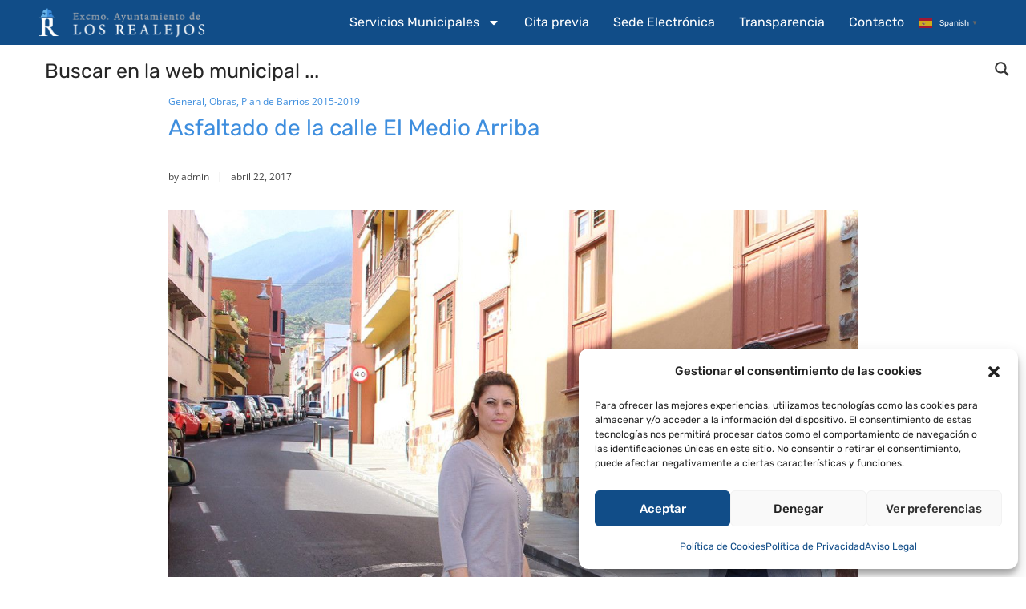

--- FILE ---
content_type: text/css; charset=utf-8
request_url: https://losrealejos.es/wp-content/themes/fennik-child/style.css?ver=1.0.1
body_size: 391
content:
/*
    Template:       fennik
    Theme Name:     Fennik Child
    Theme URI:      http://themeforest.net/user/LA-Studio/portfolio?ref=LA-Studio
    Author:         LA Studio
    Author URI:     http://themeforest.net/user/LA-Studio?ref=LA-Studio
    Description:    Fennik - Multipurpose Creative Theme
    Version:        1.0.1
    Tags:           one-column, two-columns, three-columns, four-columns, left-sidebar, right-sidebar, custom-background, custom-colors, custom-header, custom-menu, featured-image-header, featured-images, flexible-header, full-width-template, post-formats, sticky-post, theme-options, translation-ready, architecture, interior
    License: 		GNU General Public License
	License URI: 	licence/GPL.txt
    Text Domain:    fennik-child
    Domain Path:    /languages/
*/

.m13.enable-header-sticky #lastudio-header-builder .lahb-mobiles-view .lahb-row1-area {
  position: absolute;
  width: 100%;
  top: calc(100vh - 80px);
}

.m13.enable-header-sticky #lastudio-header-builder .lahb-tablets-view .lahb-row1-area {
  position: absolute;
  width: 100%;
  top: calc(100vh - 70px);
}

.m13.enable-header-sticky #lastudio-header-builder .lahb-desktop-view .lahb-row1-area {
  position: absolute;
  width: 100%;
  top: calc(100vh - 90px);
}

.m13.enable-header-sticky #lastudio-header-builder.is-sticky .lahb-mobiles-view .lahb-topbar-area,
.m13.enable-header-sticky #lastudio-header-builder.is-sticky .lahb-tablets-view .lahb-topbar-area,
.m13.enable-header-sticky #lastudio-header-builder.is-sticky .lahb-desktop-view .lahb-topbar-area {
  display: none;
}

.m13.enable-header-sticky #lastudio-header-builder.is-sticky .lahb-mobiles-view .lahb-row1-area,
.m13.enable-header-sticky #lastudio-header-builder.is-sticky .lahb-tablets-view .lahb-row1-area,
.m13.enable-header-sticky #lastudio-header-builder.is-sticky .lahb-desktop-view .lahb-row1-area {
  top: 0;
}